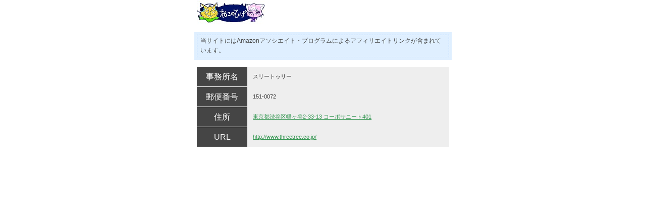

--- FILE ---
content_type: text/html
request_url: http://nekonohige.club/production.php?prod=%E3%82%B9%E3%83%AA%E3%83%BC%E3%83%88%E3%82%A5%E3%83%AA%E3%83%BC
body_size: 2139
content:
<!DOCTYPE HTML>
<html>
<head>
<meta charset="UTF-8">
<title>スリートゥリー - 「」さん所属事務所詳細 - ねこのひげ</title>
<meta name="viewport" content="width=device-width,initial-scale=1.0">
<meta name="format-detection" content="telephone=no">
<meta name="apple-mobile-web-app-capable" content="yes">
<meta name="description" content="声優「」さんの所属事務所です">
<meta name="keywords" content="スリートゥリー,声優事務所">
<link rel="stylesheet" type="text/css" href="/css/common.css?1768613586">
<link rel="stylesheet" type="text/css" href="/css/production_style.css">

<style type="text/css">
</style>
</head>
<body>
<div id="wrapper">
<noscript><iframe src="//www.googletagmanager.com/ns.html?id=GTM-P4GKGC" height="0" width="0" style="display:none;visibility:hidden"></iframe></noscript><script>(function(w,d,s,l,i){w[l]=w[l]||[];w[l].push({'gtm.start':new Date().getTime(),event:'gtm.js'});var f=d.getElementsByTagName(s)[0],j=d.createElement(s),dl=l!='dataLayer'?'&l='+l:'';j.async=true;j.src='//www.googletagmanager.com/gtm.js?id='+i+dl;f.parentNode.insertBefore(j,f);})(window,document,'script','dataLayer','GTM-P4GKGC');</script>



<script async src="//pagead2.googlesyndication.com/pagead/js/adsbygoogle.js"></script>
<script>
  (adsbygoogle = window.adsbygoogle || []).push({
    google_ad_client: "ca-pub-7425552377762689",
    enable_page_level_ads: true
  });
</script>


<style type="text/css">
.top-relative img{
	margin: 0;
	padding: 0;
	vertical-align: bottom;
}


#cse-search-box {
  margin: 7px 1px 0 0;
  float: none;
  padding: 0;
  width: 100%;
}
#cse-search-box div{
  height: 28px;
  padding: 0;
  width: 168px;
  border-radius: 10px;
  background-color: #ffffff;
  border: solid 2px #222222;
}
#cse-search-box input[type="text"] {
  border: none !important;
  font-size: 14px;
  width: 131px;
  height: 20px;
  padding: 0;
  margin: 3px 0 0 5px;
}
#cse-search-box input[type="text"]:focus {
  outline: 0;
}
#cse-search-box input[type="submit"] {
  background: url("/image/search-icon.jpg") no-repeat scroll 25% 25% #FFFFFF;
  background-size:100% auto;
  font-family: FontAwesome;
  font-size: 14px;
  color: #111111;
  border: none;
  height: 20px;
  margin: 0;
  padding: 6px;
  overflow: hidden;
  width: 20px;
  position: relative;
  background-color: #ffffff;
}
#cse-search-box input[type="submit"]:hover {
  cursor: pointer;
}


#header-list ul {
 margin: 0;
 width: 100%; 
 padding : 0;
}
      

#header-list li {
 display: inline-block;
 list-style-type: none;
 box-sizing: border-box;
 width: 44%;
 vertical-align: middle;
}


#header-list img{
 vertical-align: bottom;
}


.atxta {
  background: #dfefff;
  box-shadow: 0px 0px 0px 5px #dfefff;
  border: dashed 1px #96c2fe;
  padding: 0.2em 0.5em;
  color: #454545;
}

</style>



<div id="header-list">
<ul>
<li><a href="/"><img src="/image/title.jpg" width="135px" alt="画像" ></a></li>
<li>
<!-- Google検索 -->
<div id="google_translate_element"></div><script type="text/javascript">
function googleTranslateElementInit() {
  new google.translate.TranslateElement({pageLanguage: 'ja', multilanguagePage: true}, 'google_translate_element');
}
</script><script type="text/javascript" src="//translate.google.com/translate_a/element.js?cb=googleTranslateElementInit"></script>
<!-- Google検索 -->
</li>
</ul>
</div>
<br />
<div class="atxta">当サイトにはAmazonアソシエイト・プログラムによるアフィリエイトリンクが含まれています。</div>
<br />



	<ul class="table-type2">
		<li>
			<div class="office">事務所名</div>
			<div class="office-text">スリートゥリー</div>
		</li>
	</ul>
	<ul class="table-type2">
		<li>
			<div class="office">郵便番号</div>
			<div class="office-text">151-0072</div>
		</li>
	</ul>
	<ul class="table-type2">
		<li>
			<div class="office">住所</div>
			<div class="office-text"><a href="https://maps.google.co.jp/maps?q=東京都渋谷区幡ヶ谷2-33-13 コーポサニート401" rel="nofollow">東京都渋谷区幡ヶ谷2-33-13 コーポサニート401</a></div>
		</li>
	</ul>
	<ul class="table-type2">
		<li>
			<div class="office">URL</div>
			<div class="office-text"><a href="http://www.threetree.co.jp/" rel="nofollow">http://www.threetree.co.jp/</a></div>
		</li>
	</ul>


		<br />
		<!-- アドセンス広告 開始 -->
		<div align="center">
			<script async src="//pagead2.googlesyndication.com/pagead/js/adsbygoogle.js"></script>
			<!-- koukoku320-100 -->
			<ins class="adsbygoogle"
			     style="display:inline-block;width:320px;height:100px"
			     data-ad-client="ca-pub-7425552377762689"
			     data-ad-slot="2609814458"></ins>
			<script>
			(adsbygoogle = window.adsbygoogle || []).push({});
			</script>
		</div>
		<!-- アドセンス広告 終了 -->


<!-- 所属ブロック 開始 -->


<!-- 所属ブロック 終了 -->


</div>
</body>
</html>


--- FILE ---
content_type: text/html; charset=utf-8
request_url: https://www.google.com/recaptcha/api2/aframe
body_size: 264
content:
<!DOCTYPE HTML><html><head><meta http-equiv="content-type" content="text/html; charset=UTF-8"></head><body><script nonce="ccEn-wbKLzKP87L01ccqnQ">/** Anti-fraud and anti-abuse applications only. See google.com/recaptcha */ try{var clients={'sodar':'https://pagead2.googlesyndication.com/pagead/sodar?'};window.addEventListener("message",function(a){try{if(a.source===window.parent){var b=JSON.parse(a.data);var c=clients[b['id']];if(c){var d=document.createElement('img');d.src=c+b['params']+'&rc='+(localStorage.getItem("rc::a")?sessionStorage.getItem("rc::b"):"");window.document.body.appendChild(d);sessionStorage.setItem("rc::e",parseInt(sessionStorage.getItem("rc::e")||0)+1);localStorage.setItem("rc::h",'1768613588174');}}}catch(b){}});window.parent.postMessage("_grecaptcha_ready", "*");}catch(b){}</script></body></html>

--- FILE ---
content_type: text/css
request_url: http://nekonohige.club/css/common.css?1768613586
body_size: 3489
content:
@charset "UTF-8";

/* --------------------------------------------------------------------
#  #
-------------------------------------------------------------------- */


a img.alfa {
    filter: alpha(opacity=100);
	-moz-opacity:1.0;
	opacity:1.0;
}

a:hover img.alfa {
	filter: alpha(opacity=70); /* ---IE--- */
	-moz-opacity:0.7; /* ---Firefox・Netscape--- */
	opacity:0.7;
}


a {
	text-decoration:underline;
}

a:hover {
	text-decoration:underline;
	color:blue;
}

h1,h2,h3,h4,h5 {
	margin: 0px;
	padding: 0px;
}

a img {
	border-top-style: none;
	border-right-style: none;
	border-bottom-style: none;
	border-left-style: none;
}

img {
	margin: 0px;
	padding: 0px;
	border-top-style: none;
	border-right-style: none;
	border-bottom-style: none;
	border-left-style: none;
}

p {
	text-align:justify;
	color: #4A3825;
	margin: 0px;
	padding: 0px;
	text-align: left;
	font-size: 12px;
	line-height: 1.5em;
}

blockquote {
}

strong {
}

form {
	width: 100%;
	margin: 0px;
	padding: 0px;
}

div.clear {
	clear: both;
	font-size: 0px;
	line-height: 0em;
	font-weight: normal;
	margin: 0px;
	padding: 0px;
}

ul,ol {
	color: #313131;
}

address {
	margin: 0px;
	padding: 0px;
}

/* --------------------------------------------------------------------
装飾SPAN
-------------------------------------------------------------------- */

span.big {
	font-size: 18px;
	font-weight: bold;
	color: #990000;
	padding-top: 5px;
	padding-bottom: 5px;
	display: block;
	margin: 0px;
}

span.middle {
	font-size: 1.2em;
	font-weight: bold;
	color: #353535;
}

span.small {
	font-size: 80%;
	font-weight: normal;
	color: #DECCC3;
}


/* --------------------------------------------------------------------
段組みここから
-------------------------------------------------------------------- */

body {
	/*font-family: "MS UI Gothic", "Hiragino Kaku Gothic Pro", "Osaka";*/
	font-family: "メイリオ","Meiryo",verdana,"ヒラギノ角ゴ Pro W3","Hiragino Kaku Gothic Pro",Osaka,"ＭＳ Ｐゴシック","MS PGothic",Sans-Serif;
	width: 100%;
	max-width: 500px;
	margin: 0px;
	margin-right:auto;
	margin-left:auto;
	padding: 0px;
	//background-image : url(../image/back.png);
	font-size: 12px;
	line-height: 1.6em;
}



a:link {color:#30944e;}
a:visited{color:#FF0000;} 
a:hover{color:#F08080;} 


/* -------------------------------　デザインここから　----------------------------------- */


/* 五十音 */
.moji{ 
	font-size: 1.5em;
	line-height: 180%;
} 


/* タイプ関連 */
/* topタイプボタン */


a.btn5{
width: 100px;
text-align: center;
display: table-cell;
padding: 8px;
margin: 10px;
color: #fff;
text-decoration: none;
text-shadow: 1px 1px 1px rgba(0,0,0,0.4);
border-radius: 10px; 
border: 1px solid #f08080;
font-weight: bold;
background: rgb(249,199,249); /* Old browsers */
background: -moz-linear-gradient(top,  rgba(249,199,249,1) 0%, rgba(251,166,225,1) 50%, rgba(253,137,215,1) 51%, rgba(255,124,216,1) 100%); /* FF3.6+ */
background: -webkit-gradient(linear, left top, left bottom, color-stop(0%,rgba(249,199,249,1)), color-stop(50%,rgba(251,166,225,1)), color-stop(51%,rgba(253,137,215,1)), color-stop(100%,rgba(255,124,216,1))); /* Chrome,Safari4+ */
background: -webkit-linear-gradient(top,  rgba(249,199,249,1) 0%,rgba(251,166,225,1) 50%,rgba(253,137,215,1) 51%,rgba(255,124,216,1) 100%); /* Chrome10+,Safari5.1+ */
background: -o-linear-gradient(top,  rgba(249,199,249,1) 0%,rgba(251,166,225,1) 50%,rgba(253,137,215,1) 51%,rgba(255,124,216,1) 100%); /* Opera 11.10+ */
background: -ms-linear-gradient(top,  rgba(249,199,249,1) 0%,rgba(251,166,225,1) 50%,rgba(253,137,215,1) 51%,rgba(255,124,216,1) 100%); /* IE10+ */
background: linear-gradient(to bottom,  rgba(249,199,249,1) 0%,rgba(251,166,225,1) 50%,rgba(253,137,215,1) 51%,rgba(255,124,216,1) 100%); /* W3C */
filter: progid:DXImageTransform.Microsoft.gradient( startColorstr='#f9c7f9', endColorstr='#ff7cd8',GradientType=0 ); /* IE6-9 */
}


ul.btn5 {
display: table;
margin: 0;
padding: 0;
border-spacing: 0.4rem 0.2rem;
table-layout: fixed;
}	

.btn5 li {
display: table-row;
}
.btn5 li .cont {
display: block;
display: table-cell;
vertical-align: top;
}


a.btn6{
width: 100px;
text-align: center;
display: table-cell;
padding: 8px;
margin: 10px;
color: #fff;
text-decoration: none;
text-shadow: 1px 1px 1px rgba(0,0,0,0.4);
border-radius: 10px; 
border: 1px solid #3639ba;
font-weight: bold;
background: rgb(109,179,242); /* Old browsers */
background: -moz-linear-gradient(top,  rgba(109,179,242,1) 0%, rgba(84,163,238,1) 50%, rgba(54,144,240,1) 51%, rgba(30,105,222,1) 100%); /* FF3.6+ */
background: -webkit-gradient(linear, left top, left bottom, color-stop(0%,rgba(109,179,242,1)), color-stop(50%,rgba(84,163,238,1)), color-stop(51%,rgba(54,144,240,1)), color-stop(100%,rgba(30,105,222,1))); /* Chrome,Safari4+ */
background: -webkit-linear-gradient(top,  rgba(109,179,242,1) 0%,rgba(84,163,238,1) 50%,rgba(54,144,240,1) 51%,rgba(30,105,222,1) 100%); /* Chrome10+,Safari5.1+ */
background: -o-linear-gradient(top,  rgba(109,179,242,1) 0%,rgba(84,163,238,1) 50%,rgba(54,144,240,1) 51%,rgba(30,105,222,1) 100%); /* Opera 11.10+ */
background: -ms-linear-gradient(top,  rgba(109,179,242,1) 0%,rgba(84,163,238,1) 50%,rgba(54,144,240,1) 51%,rgba(30,105,222,1) 100%); /* IE10+ */
background: linear-gradient(to bottom,  rgba(109,179,242,1) 0%,rgba(84,163,238,1) 50%,rgba(54,144,240,1) 51%,rgba(30,105,222,1) 100%); /* W3C */
filter: progid:DXImageTransform.Microsoft.gradient( startColorstr='#6db3f2', endColorstr='#1e69de',GradientType=0 ); /* IE6-9 */
}


ul.btn6 {
display: table;
margin: 0;
padding: 0;
border-spacing: 0.4rem 0.2rem;
table-layout: fixed;
}	

.btn6 li {
display: table-row;
}
.btn6 li .cont {
display: block;
display: table-cell;
vertical-align: top;
}




.type-bar {
width: 100%;
margin: 10px 0px 0px 0px;
padding: 10px 0px 10px 0px;
white-space: nowrap;
text-align: center;
color: #FFFFFF;
font-size: 1.2rem;
background-color: #3639ba;
}


.type-catalog {
  overflow: visible;
  background-color: #fff;
  font-size: 10px;
  margin: 0px 0px 12px 0px;
  padding: 5px 2px 5px 0px;
}



.tab-switch:nth-of-type(1):checked ~ .tab-button:nth-of-type(1),
.tab-switch:nth-of-type(2):checked ~ .tab-button:nth-of-type(2),
.tab-switch:nth-of-type(3):checked ~ .tab-button:nth-of-type(3) {
    background-color: #f9f9f9;
    font-weight: bold;
    margin-bottom: -1px;
    padding-bottom: 3px;
}
.tab-switch:nth-of-type(1):checked ~ .tab-panel:nth-of-type(1),
.tab-switch:nth-of-type(2):checked ~ .tab-panel:nth-of-type(2),
.tab-switch:nth-of-type(3):checked ~ .tab-panel:nth-of-type(3) {
    display: block;
}

/* -------- */

.tab {
    margin: 4px;
}
.tab-switch {
    display: none;
}
.tab-button {
	width: 100%;
    background-color: #BBBBBB;
    border: 1px #ccc;
    border-style: solid solid none;
    border-radius: 4px 4px 0 0;
    color: inherit;
    cursor: pointer;
    line-height: 1em;
    margin-right: 1px;
    padding: 10px 40px 4px 40px;
    text-decoration: none;
}
.tab-panel {
    background-color: #f9f9f9;
    border: solid 1px #ccc;
    clear: both;
    display: none;
}
.tab-button.active {
}
.tab-panel.active {
}

/* -------- */

article {
    font-family: sans-serif;
    padding: 4px;
}
article h1 {
    color: #f9f9f9;
    float: right;
    font-size: 2em;
    font-weight: bold;
    margin: 0 0 .5em 1em;
    text-shadow:
        -1px -1px 0 #999,
         1px  1px 0 #fff;
}
article p::first-letter {
    float: left;
    font-size: 3em;
    font-style: normal;
    font-weight: bold;
    line-height: 1em;
    margin: 0 .1em;
}
#contact input,
#contact textarea,
#contact button {
    box-sizing: border-box;
    display: block;
    margin-bottom: .5em;
    width: 100%;
}
#contact button {
    margin-left: auto;
    margin-right: auto;
    width: 80%;
}



/* 事務所一覧ページ 

.production-bar {
width: 100%;
margin: 10px 0px 0px 0px;
padding: 10px 0px 10px 0px;
white-space: nowrap;
text-align: center;
color: #FFFFFF;
font-size: 1.2rem;
background-color: #3639ba;
}


.production-catalog {
  overflow: visible;
  background-color: #fff;
  font-size: 18px;
  border-bottom: 1px solid #71ff71;
  padding: 10px 0px 5px 20px;
}
*/
/* トップへ戻る */

#fixedTop {
    right: 10px;
    bottom: 10px;
    width: 50px;
    height: 50px;
    line-height: 50px;
    color: #fff;
    font-size: 20px;
    text-align: center;
    text-decoration : none ;
    display: none;
    background: #000;
    position: fixed;
    z-index: 9999;
    border-radius: 5px;
    -webkit-transform: translateZ(0);
}
#fixedTop:hover {
    -webkit-transition: all 0.3s;
    -moz-transition: all 0.3s;
    transition: all 0.3s;
    opacity: 0.7;
}



/* ドロワーメニュー 

.menu .btn {
    display: block;
    width: 50px;
    height: 50px;
    background: #09c;
    color: #fff;
    text-align: center;
    cursor: pointer;
}
.menu .btn:hover {
    background: #0ad;
}
.menu .check {
    display: none;
}
.menu ul {
    display: block;
    position: absolute;
    z-index: 1;
    left: -90%;
    display: block;
    background: #666;
    margin: 0;
    padding: 0;
    width: 90%;
    text-align: center;
    transition: 0.3s ease-in-out;
    -webkit-transition: 0.3s ease-in-out;
    -moz-transition: 0.3s ease-in-out;
}
.menu li {
    list-style: none;
}
.menu li a {
    display: block;
    padding:15px;
    color: #fff;
    font-size: 130%;
    font-weight: bold;
    text-decoration: none;
    white-space: nowrap;
    overflow: hidden;
    text-overflow: ellipsis;
    border-bottom: solid 1px #fff;
}
.menu li a:hover {
    background: rgba(255,255,255,0.2);
}
.menu .check:checked + ul {
    left: 0;
}
.menu .cbtn {
    position: absolute;
    z-index: 0;
    display: none;
    top: 0;
    left: 0;
}
.menu .check:checked + ul + .cbtn {
    display: block;
    width: 100%;
    height: 100%;
    background: rgba(0,0,0,0.3);
}

.cat {
    display: block;
    padding:10px;
    color: #f00;
    font-size: 100%;
    font-weight: bold;
    font-family:"ヒラギノ丸ゴ Pro W4","ヒラギノ丸ゴ Pro","Hiragino Maru Gothic Pro","ヒラギノ角ゴ Pro W3","Hiragino Kaku Gothic Pro","HG丸ｺﾞｼｯｸM-PRO","HGMaruGothicMPRO";
    background: #fff;
}

.sex-w {
    display: block;
    display: table;
    padding:15px;
    color: #fff;
    text-shadow: 1px 1px 0 rgba(0,0,0,.5);
    font-size: 130%;
    font-weight: bold;
    font-family:"ヒラギノ丸ゴ Pro W4","ヒラギノ丸ゴ Pro","Hiragino Maru Gothic Pro","ヒラギノ角ゴ Pro W3","Hiragino Kaku Gothic Pro","HG丸ｺﾞｼｯｸM-PRO","HGMaruGothicMPRO";
    background: #FF99FF;
}

.back-w{
background: #FFB2FF;
}

.sex-w div {
 width:100%;
 display: table-cell;
}

.sex-m {
    display: block;
    display: table;
    padding:15px;
    color: #fff;
    text-shadow: 1px 1px 0 rgba(0,0,0,.5);
    font-size: 130%;
    font-weight: bold;
    font-family:"ヒラギノ丸ゴ Pro W4","ヒラギノ丸ゴ Pro","Hiragino Maru Gothic Pro","ヒラギノ角ゴ Pro W3","Hiragino Kaku Gothic Pro","HG丸ｺﾞｼｯｸM-PRO","HGMaruGothicMPRO";
    background: #00FFFF;
}

.back-m{
background: #7FE5FF;
}

.sex-m div {
 width:100%;
 display: table-cell;
}

.prd a{
    display: block;
    padding:10px;
    color: #fff;
    text-shadow: 1px 1px 0 rgba(0,0,0,.5);
    font-size: 130%;
    font-weight: bold;
    font-family:"ヒラギノ丸ゴ Pro W4","ヒラギノ丸ゴ Pro","Hiragino Maru Gothic Pro","ヒラギノ角ゴ Pro W3","Hiragino Kaku Gothic Pro","HG丸ｺﾞｼｯｸM-PRO","HGMaruGothicMPRO";
    background: #00ff00;
}


.Item { position:relative; }
 
input[type='checkbox'], input[type='radio'] {
    width:100%;
    display:block;
    position:absolute;
    opacity:0;
    height:35px;
    top:0;
    left:0;
    border:none;
    border-radius:0; }
 
.Accordion {
    width:100%; }
 
.AccordionItem {
    display:block;
    background: #ffffff;
    background: -moz-linear-gradient(top,  #ffffff 0%, #e5e5e5 100%);
    background: -webkit-gradient(linear, left top, left bottom, color-stop(0%,#ffffff), color-stop(100%,#e5e5e5));
    background: -webkit-linear-gradient(top,  #ffffff 0%,#e5e5e5 100%);
    background: -o-linear-gradient(top,  #ffffff 0%,#e5e5e5 100%);
    background: -ms-linear-gradient(top,  #ffffff 0%,#e5e5e5 100%);
    background: linear-gradient(top,  #ffffff 0%,#e5e5e5 100%);
    white-space:nowrap;
    overflow:hidden;
    text-overflow:ellipsis;
    cursor:pointer;
 }
 
.AccordionPanel {
    height:0px;
    border-top:none;
    transition: all ease-in-out 0.3s;
    -o-transition: all ease-in-out 0.3s;
    -moz-transition: all ease-in-out 0.3s;
    -webkit-transition: all ease-in-out 0.3s;
    overflow:auto; }
 
.AccordionPanel div { padding:0px; }
 
input:checked + label .AccordionPanel { height:auto; }

ドロワーメニュー 

.crunchify-top:hover {
color: #fff !important;
background-color: #0033FF;
text-decoration: none;
}


.crunchify-top {
display: none;
position: fixed;
bottom: 1rem;
right: 1rem;
width: 3.2rem;
height: 3.2rem;
line-height: 3.2rem;
font-size: 1.4rem;
color: #fff;
background-color: rgba(0,0,0,0.5);
text-decoration: none;
border-radius: 3.2rem;
text-align: center;
cursor: pointer;
}



/* タイプ一覧 
.type-bar {
width: 100%;
margin: 10px 0px 0px 0px;
padding: 10px 0px 10px 0px;
white-space: nowrap;
text-align: center;
color: #FFFFFF;
font-size: 1.2rem;
background-color: #3639ba;
}


.type-catalog {
  overflow: visible;
  text-align: center;
  background-color: #fff;
  font-size: 12px;
  padding: 5px 2px 5px 0px;
}


ul.type-like-table {
display: table;
width: 100%;
margin: 0;
padding: 0;
border-spacing: 0.4rem 0.2rem;
table-layout: fixed;
}

.type-like-table li {
display: table-row;
}
.type-like-table li .cont {
display: block;
display: table-cell;
vertical-align: top;
text-align: left;
}


.type-act {
width: 100%;
white-space: nowrap;
text-align: center;
color: #000000;
padding: 10px 0px 10px 0px
}


.type-act-tile {
width: 100%;
white-space: nowrap;
text-align: center;
color: #000000;
padding: 10px 0px 10px 0px
}
*/



/*!------------------------------------*\
jquery

本体
jquery-1.12.3.min.js

js
jquery.searcher.js・・・http://lloiser.github.io/jquery-searcher/（フリーワード検索）
narrowing.js・・・http://jsfiddle.net/carl_marie/kah601xq/（絞込み）
jquery.bxslider.js・・・http://yane-ni-kabochano.com/blog/?p=7（未使用）
lightbox_plus_min.js・・・http://lokeshdhakar.com/projects/lightbox2/

参考ページ
http://oekakirenn.webcrow.jp/slide_setumei.html

/*!------------------------------------*\


--- FILE ---
content_type: text/css
request_url: http://nekonohige.club/css/production_style.css
body_size: 512
content:
/* 事務所ページ */
ul.table-type2 {
display: table;
width: 100%;
margin: 0;
padding: 0;
border-spacing: 0rem 0rem;
table-layout: fixed;
}

.table-type2 li {
display: table-row;
}
.table-type2 li .cont {
display: block;
display: table-cell;
vertical-align: top;
text-align: left;
box-shadow: 0 1px 2px #000000;
-moz-box-shadow: 0 1px 2px #000000;
-webkit-box-shadow: 0 1px 2px #000000;
}



.office{
width: 100%;
white-space: nowrap;
text-align: center;
border-bottom: 1px solid #fff;
color: #FFFFFF;
font-size: 1.0rem;
background-color: #454545;
padding: 10px 0px 10px 0px
}

.office-text {
	width: 80%;
	padding: 0 0 0 1em;
  display: table-cell;
  vertical-align: middle;
  font-size: 0.7rem;
background-color: #eee;
}

.office-bar {
width: 100%;
margin: 10px 0px 0px 0px;
white-space: nowrap;
text-align: center;
color: #FFFFFF;
font-size: 1.2rem;
font-weight: bold;
background-color: #3639ba;
padding: 5px 0px 5px 0px
}

.office-match {
  vertical-align: middle;
  font-size: 1.0rem;
  background-color: #FFFFFF;
}


.match-box {
  width: 100%;
  display: table;
  border-bottom: 1px solid #71ff71;
  padding: 5px 0px 0px 0px;
  background-color: #fff;
}
.match-photo {
  width: 70px;
  display: table-cell;
  vertical-align: middle;
}

.match-name {
  width: 85%;
  display: table-cell;
  vertical-align: middle;
  background-color: #fff;
  text-align: center;
}

--- FILE ---
content_type: text/plain
request_url: https://www.google-analytics.com/j/collect?v=1&_v=j102&a=33992966&t=pageview&_s=1&dl=http%3A%2F%2Fnekonohige.club%2Fproduction.php%3Fprod%3D%25E3%2582%25B9%25E3%2583%25AA%25E3%2583%25BC%25E3%2583%2588%25E3%2582%25A5%25E3%2583%25AA%25E3%2583%25BC&ul=en-us%40posix&dt=%E3%82%B9%E3%83%AA%E3%83%BC%E3%83%88%E3%82%A5%E3%83%AA%E3%83%BC%20-%20%E3%80%8C%E3%80%8D%E3%81%95%E3%82%93%E6%89%80%E5%B1%9E%E4%BA%8B%E5%8B%99%E6%89%80%E8%A9%B3%E7%B4%B0%20-%20%E3%81%AD%E3%81%93%E3%81%AE%E3%81%B2%E3%81%92&sr=1280x720&vp=1280x720&_u=YEBAAAABAAAAAC~&jid=1070482568&gjid=1007852803&cid=1887612078.1768613588&tid=UA-58041705-1&_gid=1906034934.1768613588&_r=1&_slc=1&gtm=45He61e1h1n71P4GKGCza200&gcd=13l3l3l3l1l1&dma=0&tag_exp=103116026~103200004~104527906~104528500~104684208~104684211~105391253~115938466~115938469~115985661~116682876~117041587&z=2002122913
body_size: -285
content:
2,cG-HTQWLX626J